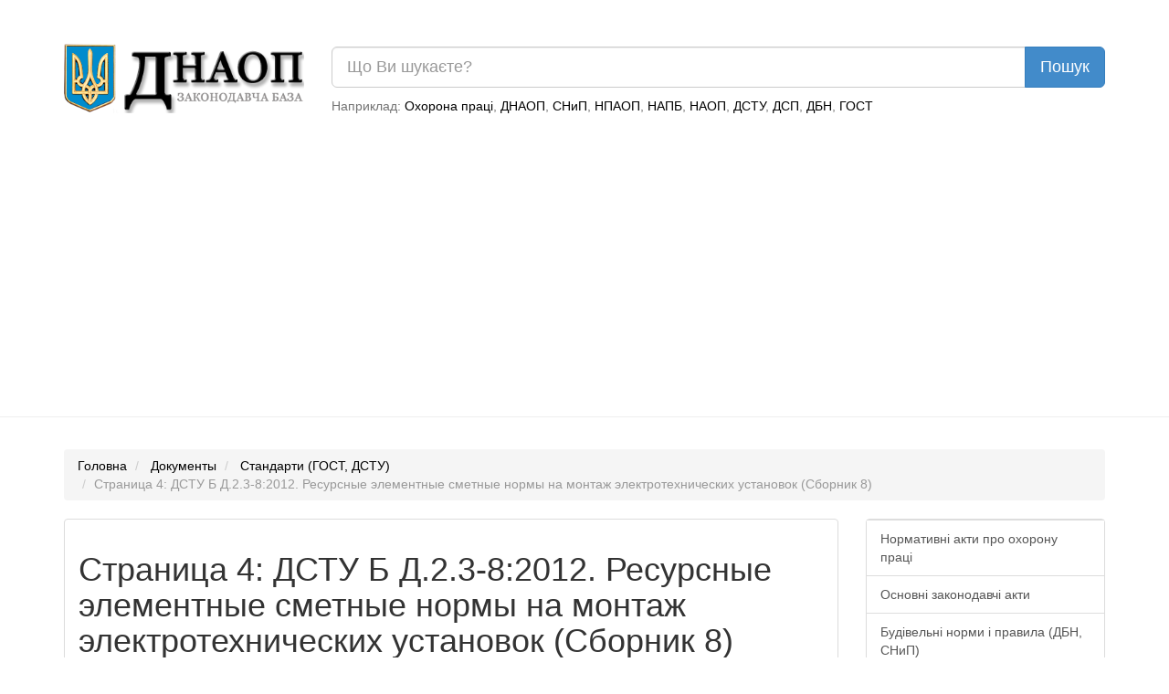

--- FILE ---
content_type: text/html; charset=UTF-8
request_url: https://dnaop.com/html/60312_4.html
body_size: 11706
content:
<!DOCTYPE html PUBLIC "-//W3C//DTD XHTML 1.0 Strict//EN" "http://www.w3.org/TR/xhtml1/DTD/xhtml1-strict.dtd">
<html xmlns="http://www.w3.org/1999/xhtml" xmlns:nrgn="http://energine.org">
  <head>
    <meta http-equiv="Content-Type" content="text/html; charset=utf-8" />
    <title>Страница 4: ДСТУ Б Д.2.3-8:2012. Ресурсные элементные сметные нормы на монтаж электротехнических установок (Сборник 8) (60312)</title>
    <base href="https://dnaop.com/" />
    <link rel="shortcut icon" href="images/favicon.ico" type="image/x-icon" />
    <meta name="google-site-verification" content="fPSL-N5GG98ETswCWvUbBWiBqGp2wef8Vpz6phvwajA" />
<!--[if IE]> <style type="text/css" media="Screen, projection"> @import url("stylesheets/ie.css"); /* IE styles import */ </style> <![endif]-->
    <link rel="canonical" href="https://dnaop.com/html/60312_4.html" />
    <meta name="robots" content="index, follow" />
    <link rel="preload" as="font" type="font/woff2" crossorigin="crossorigin" href="https://dnaop.com/fonts/glyphicons-halflings-regular.woff" />
    <link rel="preload" as="style" href="stylesheets/all.min.css" type="text/css" />
    <meta name="og:locale" content="ru_RU" />
    <meta name="og:type" content="article" />
    <meta name="og:title" content="Документы" />
    <meta name="og:description" content="4.1.1.4 Потребность в ресурсах на подготовку к испытанию, сдаче под наладку и пуску, присоединение к электрической сети агрегатов определяется в отдельности дл..." />
    <meta name="og:url" content="https://dnaop.com/html/60312_4.html/" />
    <meta name="og:image" content="https://dnaop.com/images/logo.png" />
    <meta name="og:site_name" content="ДНАОП - Законодавча база" />
    <link href="stylesheets/all.min.css" rel="stylesheet" type="text/css" />
    <meta http-equiv="X-UA-Compatible" content="IE=edge" />
    <meta name="viewport" content="width=device-width, initial-scale=1.0" />
    <meta name="yandex-verification" content="7f2c056fd298bae5" />
    <script type="text/javascript" src="scripts/all.min.js" defer="defer"></script>
    <script async="async" src="https://pagead2.googlesyndication.com/pagead/js/adsbygoogle.js?client=ca-pub-1484693675256851" crossorigin="anonymous"></script>
    <script type="text/javascript">
			loadAdsenseScript = function() {
				if (!window.adsbygoogle) return false;
				var script = document.createElement('script');
				script.src = 'https://pagead2.googlesyndication.com/pagead/js/adsbygoogle.js?client=ca-pub-1484693675256851';
				//script.setAttribute('data-ad-client', 'ca-pub-1484693675256851');
				script.setAttribute('crossorigin', 'anonymous');
				script.setAttribute('async', 'async');
				script.async = true;
				document.getElementsByTagName('head')[0].appendChild(script);

				setTimeout(
				  	function()
					{
					    window.adsbygoogle = window.adsbygoogle || []
					    window.adsbygoogle.push({})
						//(adsbygoogle = window.adsbygoogle || []).push({});
						//setTimeout(
						//		function()
						//		{
						//			(adsbygoogle = window.adsbygoogle || []).push({});
						//		},
						//		2000
						//);
					},
					1
				);
			};



			loadAd = function()
			{
//				loadAdsenseScript();
			}

			window.adLoaded = false;
			window.addEventListener(
			    "scroll",
				function()
				{
					if (!window.adLoaded)
					{
						window.adLoaded = true;
						loadAd();
						

					}
				}
			);
			// setTimeout(
			// 		function()
			// 		{
			// 			(adsbygoogle = window.adsbygoogle || []).push({});
			// 		},
			// 		3000
			// );
			// (adsbygoogle = window.adsbygoogle || []).push({});

		</script>
    <meta name="keywords" content="" />
    <meta name="description" content="4.1.1.4 Потребность в ресурсах на подготовку к испытанию, сдаче под наладку и пуску, присоединение к электрической сети агрегатов определяется в отдельности дл..." />
  </head>
  <body>
    <script type="application/ld+json">{
    "@context": "https://schema.org",
    "type": "WebSite",
    "url": "https://dnaop.com",
    "potentialAction": {
        "@type": "SearchAction",
        "target": "https://dnaop.com/search?q={search_term_string}",
        "query-input": "required name=search_term_string"
    }
}</script>
    <script type="application/ld+json">{
    "@context": "https://schema.org",
    "@type": "FAQPage",
    "mainEntity": [
        {
            "@type": "Question",
            "name": "Как скачать ДСТУ Б Д.2.3-8:2012. Ресурсные элементные сметные нормы на монтаж электротехнических установок (Сборник 8) ?",
            "acceptedAnswer": {
                "@type": "Answer",
                "text": "Скачать ДСТУ Б Д.2.3-8:2012. Ресурсные элементные сметные нормы на монтаж электротехнических установок (Сборник 8) можно нажав на кнопку <a href=\"https://dnaop.com/html/60312/doc-%D0%94%D0%A1%D0%A2%D0%A3_%D0%91_%D0%94.2.3-8_2012\">Скачать бесплатно</a> внизу страницы."
            }
        }
    ]
}</script>
    <script type="application/ld+json">{
    "@context": "https://schema.org",
    "@type": "BreadcrumbList",
    "itemListElement": [
        {
            "@type": "ListItem",
            "position": 1,
            "name": "Стандарти (ГОСТ, ДСТУ)",
            "item": "https://dnaop.com/398/2464/"
        }
    ]
}</script>
    <div style="margin-top: -20px;margin-bottom: 20px;padding: 1em;"></div>
    <div class="container">
      <div class="row">
        <div class="col-sm-3 hidden-xs">
          <a href="https://dnaop.com/" class="logo">
            <img src="images/logo.webp" width="263" height="76" style="width:100%;height:auto;" alt="ДНАОП - законодавча база" title="ДНАОП - законодавча база" />
          </a>
        </div>
        <div class="col-sm-9 col-xs-12" style="padding-top: 0.2em;">
          <form action="https://dnaop.com/search" id="cse-search-box">
            <div class="input-group">
              <input type="text" class="form-control input-lg" placeholder="Що Ви шукаєте?" name="q" value="" />
              <span class="input-group-btn">
                <input type="submit" class="btn btn-lg btn-primary" value="Пошук" />
              </span>
            </div>
          </form>
          <span class="help-block hidden-xs" style="margin-top: 0.7em;">

							Наприклад:
							<a href="javascript:void(0);">Охорона праці</a>, <a href="javascript:void(0);">ДНАОП</a>, <a href="javascript:void(0);">СНиП</a>, <a href="javascript:void(0);">НПАОП</a>, <a href="javascript:void(0);">НАПБ</a>, <a href="javascript:void(0);">НАОП</a>, <a href="javascript:void(0);">ДСТУ</a>, <a href="javascript:void(0);">ДСП</a>, <a href="javascript:void(0);">ДБН</a>, <a href="javascript:void(0);">ГОСТ</a></span>
        </div>
      </div>
    </div>
    <hr />
    <div class="container">
      <div class="row">
        <div class="col-sm-12 " style="text-align: center;">
          <div style="margin-top: 0.5em;margin-bottom: 1em;"></div>
        </div>
      </div>
    </div>
    <div class="container hidden-xs">
      <ol class="breadcrumb">
        <li>
          <a href="https://dnaop.com/">Головна</a>
        </li>
        <li>
          <a href="https://dnaop.com/html/">Документы</a>
        </li>
        <li>
          <a href="https://dnaop.com/398/2464/">Стандарти (ГОСТ, ДСТУ)</a>
        </li>
        <li class="active">Страница 4: ДСТУ Б Д.2.3-8:2012. Ресурсные элементные сметные нормы на монтаж электротехнических установок (Сборник 8)</li>
      </ol>
    </div>
    <div class="container">
      <div class="row">
        <div class="col-sm-9">
          <div class="page-header" docId="60312" style="padding: 0px;border: 0px;margin-bottom: 0px;"></div>
          <div class="panel panel-default" id="page_content" style="word-wrap: break-word;">
            <div class="panel-body"><div style="text-align: center;margin-right: 1em;" class="hidden-xs"></div><div class="page-header"><h1>Страница 4: ДСТУ Б Д.2.3-8:2012. Ресурсные элементные сметные нормы на монтаж электротехнических установок (Сборник 8) (60312)</h1></div><div></div><hr />
 <p><br/></p>
 <p><strong>3.7 Шины тяжелые</strong></p>
 <p><br/></p>
 <p><strong>3.7.1 Вводные указания</strong></p>
 <p><br/></p>
 <p>3.7.1.1 В нормах учтены ресурсы на производство работ и вертикальное перемещение оборудования и материальных ресурсов до проектных отметок.</p>
 <p>3.7.1.2 В нормах не учтены следующие материальные ресурсы:</p>
 <ul><li>
 <p>шины из цветных металлов,</p>
 </li>
 <li>
 <p>ленты из цветных металлов.</p>
 </li>
 </ul><p><br/></p>
 <div class="ads"></div><p><strong>3.8 Сети заземления электротехнических установок</strong></p>
 <p><br/></p>
 <p><strong>3.8.1 Вводные указания</strong></p>
 <p><br/></p>
 <p>3.8.1.1 В нормах учтены ресурсы на производство работ и вертикальное перемещение оборудования и материальных ресурсов на высоту до 2 м.</p>
 <p>3.8.1.2 В норме 8-472-10 не учтен расход провода.</p>
 <p><br/></p>
 <p><strong>4.1 Электрические машины</strong></p>
 <p><br/></p>
 <p><strong>4.1.1 Вводные указания</strong></p>
 <div class="ads"></div><p><br/></p>
 <p>4.1.1.1 В нормах учтены ресурсы на производство работ и вертикальное перемещение оборудования и<br/>
 материальных ресурсов до 2 м.</p>
 <p>4.1.1.2 В нормах группы 488 учтены ресурсы на горизонтальное перемещение статора и ротора при установке на фундамент на расстояние до 10 м.</p>
 <p>4.1.1.3 В нормах на установку электрических машин и агрегатов не учтены ресурсы на</p>
 <ul><li>
 <p>устройство защитных ограждений, определяемые по норме 8-88-3,</p>
 </li>
 <li>
 <p>установку защитных кожухов на вводах питания, определяемые по норме 8-545-17,</p>
 </li>
 <li>
 <p>установку температурных, водоструйных реле, определяемые по соответствующим нормам ДБН Д 2 3-11 "Приборы, средства автоматизации и вычислительной техники",</p>
 </li>
 <li>
 <p>монтаж централизованной системы смазки подшипников, определяемые по соответствующим нормам ДБН Д 2 3-12 "Технологические трубопроводы".</p>
 </li>
 </ul><p>4.1.1.4 Потребность в ресурсах на подготовку к испытанию, сдаче под наладку и пуску, присоединение к электрической сети агрегатов определяется в отдельности для каждой машины, входящей в состав агрегата по соответствующим нормам групп 481-494.</p>
 <p>4.1.1.5 При установке электрических машин и агрегатов в помещениях со взрывоопасной средой к нормам затрат труда рабочих-монтажников, занятых на подготовке машин к испытанию, сдаче под наладку и пуску, присоединении к электрической сети следует применять коэффициент 1,7.</p>
 <p>4.1.1.6 В нормах не учтено изготовление вентиляционных кожухов, фундаментных болтов, болтов и пальцев для муфт, шпонок, изолирующих подкладок под подшипники и других деталей, являющихся принадлежностью оборудования и поставляемых заводами-изготовителями его.</p>
 <p>4.1.1.7 В нормах не учтены следующие материальные ресурсы</p>
 <ul><li>
 <p>подкладки и клинья металлические,</p>
 </li>
 <li>
 <p>кронштейны,</p>
 </li>
 <li>
 <p>шины из цветных металлов всех профилей и сечений, за исключением норм с 8-4Э4-1 по 8-4Э4-4.</p>
 </li>
 </ul><p>4.1.1.8 Нормы на монтаж электрических машин и агрегатов рассчитаны в зависимости от массы, которая слагается:</p>
 <div class="ads"></div><ul><li>
 <p>по машинам - из массы самой машины, возбудителя, установленного на валу машины, салазок, рамы,<br/>
 анкерных болтов, плит, шкивов, шестерен, полумуфт, выносных подшипников и защитных кожухов,</p>
 </li>
 <li>
 <p>по агрегатам - из массы машин, составляющих агрегат, рам, анкерных болтов, выносных подшипников,<br/>
 полумуфт и защитных кожухов.</p>
 </li>
 </ul><p>Количество машин в агрегате определяется по числу электродвигателей и генераторов.</p>
 <p><br/></p>
 <p><strong>4.2 Токопровод к подъемно-транспортным установкам</strong></p>
 <p><br/></p>
 <p><strong>4.2.1 Вводные указания</strong></p>
 <p><br/></p>
 <p>4.2.1.1. Нормами на монтаж троллеев учтены ресурсы на вертикальное перемещение электрооборудования и материальных ресурсов на высоту до</p>
 <p>-15м- для троллеев крановых [кроме напольных],</p>
 <p>-8м- для троллеев тельферных..</p>
 <p>4.2.1.2 Нормами не учтены ресурсы на:</p><div class="ads"></div>
 <ul><li>
 <p>монтаж муфт и концевых заделок кабелей, определяемые по соответствующим нормам групп 157-167, 170-172,</p>
 </li>
 <li>
 <p>монтаж разъединителя, дистанционного привода и блок-замка к нему, а также несущей конструкции для<br/>
 высоковольтного токоприемника, определяемые по соответствующим нормам раздела 2,</p>
 </li>
 <li>
 <p>монтаж приборов световой сигнализации наличия напряжения на троллейных линиях и шинопроводах<br/>
 троллейных [светофоров], определяемые по норме 8-543-2.</p>
 </li>
 </ul><p>4.2.1.3 Нормами не учтены следующие материальные ресурсы</p>
 <ul><li>
 <p>кабели и провода всех марок и сечений,</p>
 </li>
 <li>
 <p>шины из цветных металлов всех профилей и сечений,</p>
 </li>
 <li>
 <p>комплектные троллейные устройства из алюминиевого сплава, двутаврового профиля N 30, №46,</p>
 </li>
 <li>
 <p>секции троллейные заводского изготовления,</p>
 </li>
 <li>
 <p>кронштейны троллейные с троллеедержателями,</p>
 </li>
 <li>
 <p>шпильки к кронштейнам,</p>
 </li>
 <li>
 <p>компесаторы троллейные,</p>
 </li>
 <li>
 <p>изоляторы,</p>
 </li>
 <li>
 <p>шинодержатели,</p>
 </li>
 <li>
 <p>планки сталеалюминиевые,</p>
 </li>
 <li>
 <p>канат стальной [трос].</p>
 </li>
 </ul><p>4.2.1.4 Ресурсы на монтаж двухполюсных троллеев из рельсов и из швеллерной, двутавровой, квадратной или круглой стали, следует определять по соответствующим нормам на монтаж трехфазных троллеев с коэффициентом О, 7.</p>
 <p><br/></p>
 <p><strong>4.3 Устройства пускорегулирующие</strong></p>
 <p><br/></p>
 <p><strong>4.3.1 Вводные указания</strong></p>
 <p><br/></p>
 <p>4.3.1.1 Нормами учтены ресурсы на производство работ и вертикальное перемещение оборудования и материальных ресурсов до 2 м.</p>
 <p>4.3.1.2 Нормами не учтены ресурсы на:</p><div class="ads"></div>
 <ul><li>
 <p>прокладку шинных и других соединений между блоками резисторов, определяемые по нормам групп 68-79, 414-421,</p>
 </li>
 <li>
 <p>установку защитных ограждений блоков резисторов, определяемые по норме 8-88-3,</p>
 </li>
 <li>
 <p>установку опорных конструкций для аппаратов по нормам групп 521, 522, 523, определяемые по норме 8-88-3,</p>
 </li>
 <li>
 <p>установку кожуха для защиты кабельных вводов и электрооборудования, определяемые по норме 8-545-17,</p>
 </li>
 <li>
 <p>установку коробок с зажимами, определяемые по соответствующим нормам группы 545,</p>
 </li>
 </ul><p>- присоединение аппаратов на ток свыше 2500 А и более к сети шинами, определяемые по нормам групп 68-79.</p>
 <p>4.3.1.3 При присоединении жил кабелей или проводов к устройствам флажковыми [фигурными] наконечниками из медных или алюминиевых шин к нормам групп 521-545 следует добавлять нормы группы 494.</p>
 <p>4.3.1.4 Нормами групп 521-545 учтена подготовка к включению устройств.</p>
 <p>4.3.1.5 Нормами не учтены следующие материальные ресурсы:</p>
 <ul><li>
 <p>аппараты штепсельные,</p>
 </li>
 <li>
 <p>выключатели и переключатели пакетные,</p>
 </li>
 <li>
 <p>детали дистанционных передач к пускорегулирующим устройствам [валы, подшипники, тяги, рычаги и т п ],</p>
 </li>
 </ul><ul><li>
 <p>колонки распределительные с рубильниками, предохранителями и штепсельными розетками на ток до 420А [для модульных проводок],</p>
 </li>
 <li>
 <p>коробки [ящики] с зажимами [по нормам группы 545],</p>
 </li>
 <li>
 <p>коробки для универсальных переключателей,</p>
 </li>
 <li>
 <p>масло для маслонаполненных аппаратов,</p>
 </li>
 <li>
 <p>предохранители всех типов на ток до 400 А для напряжения до 1000 В,</p>
 </li>
 <li>
 <p>пускатели на ток 400 А [кроме масляных, магнитных и взрывозащищенных],</p>
 </li>
 <li>
 <p>рубильники и переключатели на ток до 400 А,</p>
 </li>
 <li>
 <p>световые сигнальные приборы [светофоры], включая стекла и лампы,</p>
 </li>
 <li>
 <p>ящики пусковые и силовые всех типов, не имеющие установленного оборудования,</p>
 </li>
 <li>
 <p>щитки, ящики с предохранителями, выключателями, рубильниками и переключателями на ток до 400 А,</p>
 </li>
 <li>
 <p>щитки, шкафы и пункты всех типов и видов с установочными автоматами, используемые для осветительных сетей.</p>
 </li>
 </ul><p><br/></p>
 <p><strong>4.4 Низковольтные комплектные устройства</strong></p>
 <p><br/></p>
 <p><strong>4.4.1 Вводные указания</strong></p>
 <div class="ads"></div><p><br/></p>
 <p>4.4.1.1 Настоящий подраздел содержит нормы на монтаж щитов, пунктов, шкафов [ящиков] и пультов, именуемых низковольтными комплектными устройствами [НКУ].</p>
 <p>4.4.1.2 Нормами на монтаж НКУ учтены ресурсы на производство работ и вертикальное перемещение оборудования и материальных ресурсов до 2 м.</p>
 <p>4.4.1.3 Нормами не учтены ресурсы на:</p>
 <ul><li>
 <p>монтаж сборных шин при поставке щитов одиночными панелями, определяемые по нормам групп 68-79,</p>
 </li>
 <li>
 <p>установку дополнительных наборных зажимов и прокладку дополнительных проводов сверх смонтированных заводами-изготовителями, определяемые по соответствующим нормам подразделов 2 3 и 3 6,</p>
 </li>
 <li>
 <p>монтаж кабельных наконечников сечением свыше 240 мм2,</p>
 </li>
 <li>
 <p>монтаж разделанных жил кабелей вне панели, к которой подведен кабель, определяемые по соответствующим нормам подраздела 3 6.</p>
 </li>
 </ul><p>4.4.1.4 При реконструкции и расширении действующих электроустановок потребность в ресурсах на монтаж дополнительно устанавливаемых аппаратов и приборов определяется по соответствующим нормам подразделов 23и43.</p>
 <p>4.4.1.5 Нормами не учтены следующие материальные ресурсы:</p>
 <ul><li>
 <p>шины всех профилей и сечений,</p>
 </li>
 <li>
 <p>провода всех марок и сечений,</p>
 </li>
 <li>
 <p>щиты, шкафы, пульты и каркасы.</p>
 </li>
 </ul><p><br/></p>
 <p><strong>4.5 Приборы осветительные, нагревательные, щитки и счетчики</strong></p>
 <p><br/></p>
 <div class="ads"></div><p><strong>4.5.1 Вводные указания</strong></p>
 <p><br/></p>
 <p>4.5.1.1 В нормах учтены ресурсы на производство работ и вертикальное перемещение оборудования и материальных ресурсов на высоту до 5 м, кроме групп 5ЭЭ и 600, где учтено перемещение до 2 м и группы 596 - до проектных отметок.</p>
 <p>4.5.1.2 В нормах не учтены ресурсы на:</p>
 <ul><li>
 <p>нанизывание и крепление хрусталя и др. при монтаже люстр [художественной арматуры],</p>
 </li>
 <li>
 <p>установку крепежных конструкций для отдельно стоящих [выносных] ПРА, определяемые по соответствующим нормам группы 88,</p>
 </li>
 <li>
 <p>пропуск поездов при производстве работ в условиях движения поездов [группа 606], определяемые согласно п. 3 2 1 6 вводных указаний 3 2 1.</p>
 </li>
 </ul><p>4.5.1.3 В нормах не учтены следующие материальные ресурсы:</p>
 <ul><li>
 <p>арматура осветительная, светильники, прожекторы, светофоры, сигнальные фонари и др. , включая стекло, пускорегулирующую аппаратуру [ПРА] и стартеры [кроме относимой к оборудованию],</p>
 </li>
 <li>
 <p>выключатели, переключатели, штепсельные розетки [в т ч герметические], потолочные розетки, патроны, блоки с выключателями и штепсельными розетками,</p>
 </li>
 <li>
 <p>лампы электрические,</p>
 </li>
 </ul><ul><li>
 <p>кабели и провода всех марок н сечений, кроме мерных с разделанными по схеме концами, поставляемых в комплекте с оборудованием и учитываемых как оборудование, а также проводов для заземления светильников и прожекторов,</p>
 </li>
 <li>
 <p>канат стальной [трос],</p>
 </li>
 <li>
 <p>конструкции металлические по группе 599, а также для крепления светильников [кронштейнов, подвесов, стоек идр.],</p>
 </li>
 <li>
 <p>щитки лабораторные, не имеющие установленного оборудования,</p>
 </li>
 <li>
 <p>щитки, шкафы и пункты, используемые для осветительных сетей,</p>
 </li>
 <li>
 <p>звонки электрические,</p>
 </li>
 <li>
 <p>вентиляторы,</p>
 </li>
 <li>
 <p>ящики с понижающими трансформаторами,</p>
 </li>
 <li>
 <p>счетчики однофазные,</p>
 </li>
 <li>
 <p>электрополотенца,</p>
 </li>
 <li>
 <p>универсально-сборные электромонтажные конструкции [УСЭК] по группе 598.</p>
 </li>
 </ul><p><br/></p>
 <p><strong>4.6 Установки театрально-зрелищных предприятий</strong></p>
 <p><br/></p>
 <p><strong>4.6.1 Вводные указания</strong></p><div class="ads"></div>
 <p><br/></p>
 <p>4.6.1.1 В нормах учтены ресурсы на производство работ и вертикальное перемещение оборудования и материальных ресурсов до проектных отметок, горизонтальное - до 1000 м.</p>
 <p>4.6.1.2 При монтаже тросовой системы с количеством узлов передаточных роликов более трех за каждый дополнительный узел к нормам группы 639 применять коэффициент 1,3.</p>
 <p>4.6.1.3 При установке электронного темнителя к норме 8-634-3 следует применять коэффициент 1,2.</p>
 <p>4.6.1.4 В нормах не учтены следующие материальные ресурсы</p>
 <ul><li>
 <p>арматура осветительная всех типов, прожекторы,</p>
 </li>
 <li>
 <p>коробки с зажимами и штепсельные,</p>
 </li>
 <li>
 <p>лампы электрические всех видов и мощностей,</p>
 </li>
 <li>
 <p>провода всех марок и сечений для гибких петель,</p>
 </li>
 <li>
 <p>ролики тросировочные для тросовой системы к сценическим регуляторам,</p>
 </li>
 <li>
 <p>светофильтры, сетки и рамки,</p>
 </li>
 <li>
 <p>щитки групповые осветительные и сигнальные.</p>
 </li>
 </ul><p><br/></p>
 <p><strong>5.1 Кабельные линии и электрооборудование ядерных</strong></p>
 <p><strong>энергоустановок и спецкорпусов АЭС</strong></p>
 <p><br/></p>
 <div class="ads"></div><p><strong>5.1.1 Вводные указания</strong></p>
 <p><br/></p>
 <p>5.1.1.1 В нормах учтены ресурсы на производство работ и вертикальное перемещение оборудования и<br/>
 материальных ресурсов до проектных отметок.</p>
 <p>5.1.1.2 Потребность в ресурсах на прокладку кабелей в коробах определяется по нормам группы 744 с коэффициентом 1,06.</p>
 <p><br/></p>
 <p>5.1.13 Нормы группы 742 следует добавлять к соответствующим нормам групп 481-494 "Электрические машины" и к нормам на силовые вводы.</p>
 <p>5.1.1.4В нормах не учтены следующие материальные ресурсы</p>
 <ul><li>
 <p>кабели всех марок и сечений,</p>
 </li>
 <li>
 <p>кожухи защитные для муфт,</p>
 </li>
 <li>
 <p>трубы [кроме отрезков труб для защиты кабелей и проводов в местах прохода через стены, перегородки и перекрытия].</p>
 </li>
 </ul><p>5.1.1.5 Нормы группы 744 следует применять при прокладке кабелей в спецпомещениях [реакторное отделение и спецкорпус АЭС] по установленным конструкциям и лоткам.</p>
 <p><br/></p>
 <p><br/></p><div class="ads"></div>
 <p><em><strong>5.2. КАБЕЛЬНЫЕ ЛИНИИ ДО 110кв В УГОЛЬНЫХ ШАХТАХ</strong></em></p>
 <p><br/></p>
 <p><em><strong>5.2.1. ВВОДНЫЕ УКАЗАНИЯ</strong></em></p>
 <p><br/></p>
 <div class="c1" start="5">
 <ol><li>
 <p><em>В нормах учтены ресурсы на:</em></p>
 </li>
 </ol></div>
 <ul><li>
 <p><em>перемещение оборудования и материально-технических ресурсов от приобъектного склада к стволу шахты - на расстояние до 1000м;</em></p>
 </li>
 <li>
 <p><em>распаковку ящиков с оборудованием и запчастями, внешний осмотр оборудования на предмет составления акта приемки в монтаж, проверку соответствия комплектности согласно заводской документации.</em></p>
 </li>
 </ul><div class="c1" start="5">
 <ol><li>
 <p><em>В нормах для подземных условий принята следующая классификация:</em></p>
 </li>
 </ol></div>
 <ul><li>
 <p><em>0 – обычные подземные условия;</em></p>
 </li>
 <li>
 <p><em>1 – особо вредные и тяжелые условия труда.</em></p>
 </li>
 </ul><p><br/></p>
 <p><em>Подпункт 5.2.1.2 в новой редакции</em><em>,</em> <em>Изменение №4</em><em>, утверджено и введено в действие</em><em>: приказ Минрегиона Украины от 13 сентября 2011 года №190:</em></p>
 <p><strong>5.2.1.2</strong> В нормах на монтаж электротехнических установок в подземных условиях (кроме норм с отметкой «У») приведены затраты труда рабочих на шахтной поверхности с распределением по разрядам работ и затраты труда рабочих в подземных условиях с распределением по группам ставок и разрядам работ в соответствии с шестиразрядной тарифной сеткой.</p><div class="ads"></div>
 <p>В нормах, номера которых обозначены буквой «У», приведены в соответствии с восьмиразрядной тарифной сеткой средние разряды работ, которые выполняются на шахтной поверхности и в подземных условиях при выполнении монтажных работ на строительстве предприятий по добыче урановых руд. Трудозатраты в указанных нормах дифференцированы по затратам труда рабочих на шахтной поверхности и затратам труда рабочих в подземных условиях.</p><div style="text-align: center;" class="col-sm-12"></div><script>
			(adsbygoogle = window.adsbygoogle || []).onload = function () {
				[].forEach.call(document.getElementsByClassName('adsbygoogle'), function () {
					adsbygoogle.push({})
				})
			}
		</script><div class="row"><div class="col-sm-12" style="text-align: center;"><a href="get/60312/" class="btn btn-success btn-lg" style="margin-top: 1em;"><span class="glyphicon glyphicon-download-alt" style="margin-right: 1em;"></span> Скачать бесплатно
						  			</a></div></div></div>
          </div>
          <div class="row">
            <div class="col-md-6">
              <a class="btn btn-lg btn-default" href="https://dnaop.com/html/60311/doc-%D0%94%D0%A1%D0%A2%D0%A3_%D0%91_%D0%92.2.1-2-96">Предыдущий документ</a>
            </div>
            <div class="col-md-6" style="text-align: right;">
              <a class="btn btn-lg btn-default" href="https://dnaop.com/html/60313/doc-%D0%94%D0%A1%D0%A2%D0%A3_%D0%91_%D0%94.2.2-29_2012">Следующий документ</a>
            </div>
          </div>
          <hr />
          <div class="row">
            <div class="col-md-2 col-sm-12">
              <a href="html/60312_3.html" class="btn btn-primary pull-left btn-lg">Предыдущая страница</a>
            </div>
            <div class="col-md-8 col-sm-12" style="text-align: center;"></div>
            <div class="col-md-2 col-sm-12">
              <a href="html/60312_5.html" class="btn btn-primary pull-right btn-lg">Следующая страница</a>
            </div>
          </div>
          <br />
          <div class="row">
            <div class="col-md-12" style="text-align: center;"><ul class="pagination"><li><a href="html/60312/doc-%D0%94%D0%A1%D0%A2%D0%A3_%D0%91_%D0%94.2.3-8_2012">1</a></li><li><a href="html/60312_2.html">2</a></li><li><a href="html/60312_3.html">3</a></li><li class="active"><a href="html/60312_4.html">4</a></li><li><a href="html/60312_5.html">5</a></li></ul></div>
          </div>
          <br />
        </div>
        <div class="col-sm-3 navleft">
          <div class="panel panel-default">
            <div class="list-group">
              <a class="list-group-item" href="398/2428/">Нормативні акти про охорону праці</a>
              <a class="list-group-item" href="398/2439/">Основні законодавчі акти</a>
              <a class="list-group-item" href="398/2458/">Будівельні норми і правила (ДБН, СНиП)</a>
              <a class="list-group-item active" href="398/2464/">Стандарти (ГОСТ, ДСТУ)</a>
              <a class="list-group-item" href="398/2468/">Санітарні норми і правила</a>
              <a class="list-group-item" href="398/2469/">Пожежна безпека (НАПБ)</a>
              <a class="list-group-item" href="398/2471/">Інструкції з охорони праці</a>
              <a class="list-group-item" href="398/reestr-npaop/">Реестр НПАОП 2020-2021 - Нормативно-правові акти з охорони праці</a>
            </div>
          </div>
          <div class="col-sm-12" style="text-align: center;"></div>
          <br />
          <div class="col-sm-12" style="text-align: center;"></div>
          <div class="panel panel-default">
            <div class="list-group">
              <a href="https://dnaop.com/html/3160/doc-kriminalynij-kodeks-ukrajini" style="color: black;" class="list-group-item"> Кримінальний кодекс України</a>
              <a href="https://dnaop.com/html/50225/doc-o-polnomochii-ooo-virobnicha-laboratorija-budstandart-na-provedenije-ekspertizy-subektov-stroitelynoj-dejatelynosti" style="color: black;" class="list-group-item"> О полномочии ООО "Виробнича лаборатория "Будстандарт" на проведение экспертизы субъектов строительной деятельности</a>
              <a href="https://dnaop.com/html/2066/doc-zakon-ukrajini-pro-zagalynoobovjazkove-derzhavne-socialyne-strahuvannya-na-vipadok-bezrobittya" style="color: black;" class="list-group-item"> Закон України "Про загальнообов'язкове державне соціальне страхування на випадок безробіття"</a>
              <a href="https://dnaop.com/html/1420/doc-zakon-ukrajini-pro-vidpustki" style="color: black;" class="list-group-item"> Закон України "Про відпустки"</a>
              <a href="https://dnaop.com/html/29628/doc-%D0%94%D0%91%D0%9D+%D0%92.1.2-14-2009" style="color: black;" class="list-group-item">ДБН В.1.2-14-2009 ЗАГАЛЬНІ ПРИНЦИПИ ЗАБЕЗПЕЧЕННЯ НАДІЙНОСТІ ТА КОНСТРУКТИВНОЇ БЕЗПЕКИ БУДІВЕЛЬ, СПОРУД, БУДІВЕЛЬНИХ КОНСТРУКЦІЙ ТА ОСНОВ</a>
              <a href="https://dnaop.com/html/3976/doc-zakon-ukrajini-pro-osnovni-zasadi-derzhavnogo-naglyadu-kontrolyu-u-sferi-gospodarsykoji-dijalynosti" style="color: black;" class="list-group-item"> Закон України "Про основні засади державного нагляду (контролю) у сфері господарської діяльності"</a>
              <a href="https://dnaop.com/html/41069/doc-zakon-ukrajini-2269-xii-pro-orendu-derzhavnogo-ta-komunalynogo-majna" style="color: black;" class="list-group-item"> Закон України 2269-XII Про оренду державного та комунального майна</a>
              <a href="https://dnaop.com/html/62364/doc-%D0%94%D0%A1%D0%A2%D0%A3+2804-94" style="color: black;" class="list-group-item">ДСТУ 2804-94 Енергобаланс промислового підприємства. Загальні положення. Терміни та визначення</a>
              <a href="https://dnaop.com/html/44274/doc-metodichni-rekomendaciji-shhodo-poryadku-peredachi-v-orendu-majna-derzhavnih-pidprijemstv-jaki-vkhodyaty-do-sferi-upravlinnya-mi" style="color: black;" class="list-group-item"> Методичні рекомендації щодо порядку передачі в оренду майна державних підприємств, які входять до сфери управління Мінагрополітики, та надання згоди на здійснення поліпшень орендованого майна</a>
              <a href="https://dnaop.com/html/62471/doc-%D0%94%D0%A1%D0%A2%D0%A3+3961-2000" style="color: black;" class="list-group-item">ДСТУ 3961-2000 Аптечка медична автомобільна. Загальні вимоги / Аптечка медицинская автомобильная. Общие требования 2013</a>
            </div>
          </div>
          <div class="panel panel-default">
            <div class="list-group">
              <a href="https://dnaop.com/html/31344_8.html" style="color: black;" class="list-group-item">ПБ 03-278-99 Порядок проведения аттестации сварщиков СТОРІНКА: 8</a>
              <a href="https://dnaop.com/html/54141_3.html" style="color: black;" class="list-group-item"> Проектирование автомагистралей СТОРІНКА: 3</a>
              <a href="https://dnaop.com/html/79921_3.html" style="color: black;" class="list-group-item">ОСТ 1 10336-72 Угольники ввертные переходные. Конструкция и размеры СТОРІНКА: 3</a>
              <a href="https://dnaop.com/html/44230_3.html" style="color: black;" class="list-group-item">ДСТУ Б В.2.6-19-00 ДСТУ Б В.2.6-19-2000. (ГОСТ 26602.3-99). Блоки оконные и дверные. Метод определения звукоизоляции СТОРІНКА: 3</a>
              <a href="https://dnaop.com/html/29540_3.html" style="color: black;" class="list-group-item">ДБН Д.2.2-43-99 Сборник 43

Судовозные пути стапелей и слипов СТОРІНКА: 3</a>
              <a href="https://dnaop.com/html/58424_2.html" style="color: black;" class="list-group-item">ПІ 1.4.73-344-2005 Примірна інструкція з охорони праці для рубача суднового СТОРІНКА: 2</a>
              <a href="https://dnaop.com/html/30893_2.html" style="color: black;" class="list-group-item">МГСН 3.01-96 Дополнение 1 СТОРІНКА: 2</a>
              <a href="https://dnaop.com/html/69342_5.html" style="color: black;" class="list-group-item">ГОСТ 13.1.101-93 Репрография. Микрография. Микрофильм документа на правах подлиника. Порядок изготовления, учета, хранения и применения СТОРІНКА: 5</a>
              <a href="https://dnaop.com/html/2034_2.html" style="color: black;" class="list-group-item"> Кодекс України про адміністративні правопорушення (витяги) СТОРІНКА: 2</a>
              <a href="https://dnaop.com/html/67244_3.html" style="color: black;" class="list-group-item">ГОСТ 4598-86 Плиты древесноволокнистые. Технические условия СТОРІНКА: 3</a>
            </div>
          </div>
        </div>
      </div>
    </div>
    <hr />
    <div class="container">
      <div class="row">
        <div class="col-sm-12">
          <div class="panel panel-primary">
            <div class="panel-heading">Смотрите также</div>
            <div class="list-group"><a  class="list-group-item" href="html/40652/doc-%D0%92%D0%9D%D0%A2%D0%9F_3-85">НПАОП 23.2-3.26-13 Норми безоплатної видачі спеціального одягу, спеціального взуття та інших засобів індивідуального захисту працівникам нафтопереробної промисловості i. загальні положення</a><a  class="list-group-item" href="html/48369/doc-otnositelyno-polozhenij-perechnya-obektov-dlya-utverzhdenija-projektov-stroitelystva-kotoryh-kompleksnyj-vyvod-gosudarstvennoj-e">СН 509-78 . Инструкция по определению экономической эффективности использования в строительстве новой техники, изобретений и рационализаторских предложений (Действие отменено с 01.01.2010 согласно прик. Минрегионстроя Украины вот 22.07.09 N 294)</a><a  class="list-group-item" href="html/48288/doc-metodicheskije-rekomendacii-po-primeneniju-novyh-materialov-dlya-germetizacii-deformacionnyh-shvov-cementobetonnyh-dorozhnyh-i-a"> 18.12.2007, 16/253 06.12.2007(вытянул). "Относительно предоставления разъяснений к действующему законодательству по вопросам финансирования объектов строительства"</a></div>
          </div>
        </div>
      </div>
    </div>
    <script defer="defer" src="https://www.googletagmanager.com/gtag/js?id=UA-3792986-15"></script>
    <script>
			window.dataLayer = window.dataLayer || [];
			function gtag(){dataLayer.push(arguments);}
			gtag('js', new Date());

			gtag('config', 'UA-3792986-15');
		</script>
  <script defer src="https://static.cloudflareinsights.com/beacon.min.js/vcd15cbe7772f49c399c6a5babf22c1241717689176015" integrity="sha512-ZpsOmlRQV6y907TI0dKBHq9Md29nnaEIPlkf84rnaERnq6zvWvPUqr2ft8M1aS28oN72PdrCzSjY4U6VaAw1EQ==" data-cf-beacon='{"version":"2024.11.0","token":"adb1274669f440c0a0cade4c3faaae0b","r":1,"server_timing":{"name":{"cfCacheStatus":true,"cfEdge":true,"cfExtPri":true,"cfL4":true,"cfOrigin":true,"cfSpeedBrain":true},"location_startswith":null}}' crossorigin="anonymous"></script>
</body>
</html>


--- FILE ---
content_type: text/html; charset=utf-8
request_url: https://www.google.com/recaptcha/api2/aframe
body_size: 266
content:
<!DOCTYPE HTML><html><head><meta http-equiv="content-type" content="text/html; charset=UTF-8"></head><body><script nonce="5ydi7A3jqOs5h-5wOeEYQw">/** Anti-fraud and anti-abuse applications only. See google.com/recaptcha */ try{var clients={'sodar':'https://pagead2.googlesyndication.com/pagead/sodar?'};window.addEventListener("message",function(a){try{if(a.source===window.parent){var b=JSON.parse(a.data);var c=clients[b['id']];if(c){var d=document.createElement('img');d.src=c+b['params']+'&rc='+(localStorage.getItem("rc::a")?sessionStorage.getItem("rc::b"):"");window.document.body.appendChild(d);sessionStorage.setItem("rc::e",parseInt(sessionStorage.getItem("rc::e")||0)+1);localStorage.setItem("rc::h",'1768781219147');}}}catch(b){}});window.parent.postMessage("_grecaptcha_ready", "*");}catch(b){}</script></body></html>